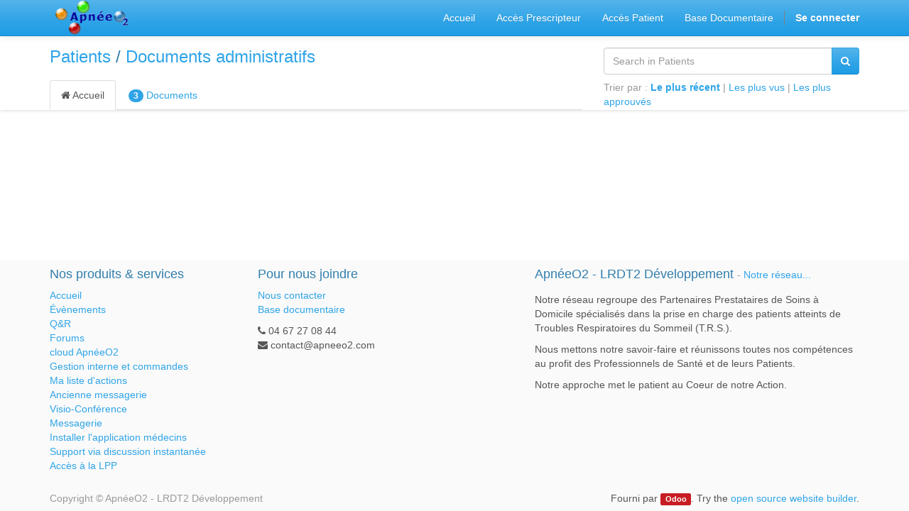

--- FILE ---
content_type: text/html; charset=utf-8
request_url: https://www.apneeo2.fr/slides/patients-1/category/documents-administratifs-44
body_size: 3447
content:

     
    <!DOCTYPE html>
    <html lang="fr-FR" data-website-id="1" data-oe-company-name="ApnéeO2 - LRDT2 Développement">
        <head>
            <meta charset="utf-8"/>
            
                
            
            
                
            
            
                
            

            <meta name="viewport" content="initial-scale=1"/>
            <meta name="description"/>
            <meta name="keywords"/>
            <meta name="generator" content="Odoo"/>

            <meta property="og:title" content="Patients"/>
            <meta property="og:site_name" content="ApnéeO2 - LRDT2 Développement"/>
            

            <title>Patients | localhost</title>

            
            
                
                    <link rel="alternate" hreflang="fr" href="http://www.apneeo2.fr/slides/patients-1/category/documents-administratifs-44"/>
                
            

            
            <link href="/web/content/412202-246656e/web.assets_common.0.css" rel="stylesheet"/>
            
            <link href="/web/content/412203-3032f93/website.assets_frontend.0.css" rel="stylesheet"/>
            
            <script type="text/javascript" src="/web/content/412204-246656e/web.assets_common.js"></script>
            
            <script type="text/javascript" src="/web/content/412205-3032f93/website.assets_frontend.js"></script>
            <script type="text/javascript">
                odoo.define('web.csrf', function (require) {
                    var token = "eff4130e03b496a7649f2629111809945cf0c995o";
                    require('web.core').csrf_token = token;
                    require('qweb').default_dict.csrf_token = token;
                });
            </script>

            
        
            <script type="text/javascript" src="/web/content/41758-441bb21/website.pdf_js_lib.js"></script>
        <script type="text/javascript" src="/website_slides/static/lib/pdfslidesviewer/PDFSlidesViewer.js"></script>
    
        </head>
        <body>
            <div id="wrapwrap">
                <header>
                    <div class="navbar navbar-default navbar-static-top">
                        <div class="container">
                            <div class="navbar-header">
                                <button type="button" class="navbar-toggle" data-toggle="collapse" data-target=".navbar-top-collapse">
                                    <span class="sr-only">Basculer la navigation</span>
                                    <span class="icon-bar"></span>
                                    <span class="icon-bar"></span>
                                    <span class="icon-bar"></span>
                                </button>
                                <a href="/" class="navbar-brand logo">
            <img src="/logo.png" alt="Logo of ApnéeO2 - LRDT2 Développement" title="ApnéeO2 - LRDT2 Développement"/>
        </a>
    </div>
                            <div class="collapse navbar-collapse navbar-top-collapse">
                                <ul class="nav navbar-nav navbar-right" id="top_menu">
                                    
                                        
    <li>
        <a href="/">
            <span>Accueil</span>
        </a>
    </li>
    

                                    
                                        
    <li>
        <a href="https://intra.apneeo2.fr/connexion/medecin" target="_blank">
            <span>Accès Prescripteur</span>
        </a>
    </li>
    

                                    
                                        
    <li>
        <a href="https://intra.apneeo2.fr/connexion/patient" target="_blank">
            <span>Accès Patient</span>
        </a>
    </li>
    

                                    
                                        
    <li>
        <a href="https://www.apneeo2.fr/web?#page=0&amp;limit=80&amp;view_type=list&amp;model=ir.attachment&amp;menu_id=445&amp;action=614">
            <span>Base Documentaire</span>
        </a>
    </li>
    

                                    
                                    
                                    
                                <li class="divider" groups="base.group_public"></li>
        <li groups="base.group_public">
            <a href="/web/login">
                <b>Se connecter</b>
            </a>
        </li>
    </ul>
                            </div>
                        </div>
                    </div>
                </header>
                <main>
                    
        <div class="wrap">
            
            
    <section class="oe_slides_box_shadow">
        <div class="container">
            <div class="row">
                <div class="pull-left col-md-8 col-sm-12 col-xs-12 mt16 mb8">
                    <h3 class="mt0">
                        <a href="/slides/patients-1">Patients</a>
                        
                            / <a href="/slides/patients-1/category/documents-administratifs-44">Documents administratifs</a>
                        
                        
                    </h3>
                </div>
                <div class="col-md-4 col-sm-12 col-xs-12 pul-right mt16 mb8">
                    <form action="/slides/patients-1" role="search" method="get">
                        <div class="input-group">
                            <input type="text" class="form-control" name="search" placeholder="Search in Patients"/>
                            <span class="input-group-btn">
                                <button class="btn btn-primary" type="submit">
                                    <i class="fa fa-search"></i>
                                </button>
                            </span>
                        </div>
                    </form>
                </div>
            </div>
            <div class="row">
                <div class="col-md-8 col-sm-12 col-xs-12">
                    <ul class="nav nav-tabs nav-tabs-border">
                        <li class="active">
                            <a href="/slides/patients-1/category/documents-administratifs-44"> <i class="fa fa-home"></i> Accueil</a>
                        </li>
                        
                        
                        <li class="li ">
                            <a href="/slides/patients-1/category/documents-administratifs-44/document">
                                <span class="badge">3</span> Documents
                            </a>
                        </li>
                        
                    </ul>
                </div>
                <div class="col-md-4 col-sm-12 col-xs-12">
                    <span class="pull-right">
                        <span class="text-muted">Trier par :</span>
                        <a href="?sorting=date">
                            <span style="font-weight:bold;">Le plus récent</span>
                        </a>
                        <span class="text-muted">|</span>
                        <a href="?sorting=view">
                            <span>Les plus vus</span>
                        </a>
                        <span class="text-muted">|</span>
                        <a href="?sorting=vote">
                            <span>Les plus approuvés</span>
                        </a>
                    </span>
                </div>
            </div>
        </div>
    </section>

            
            
            <section>
                <div class="container mt16">
                    <div class="row">
                        

                        <div class="col-lg-12 col-md-12 col-sm-12 col-xs-12">
                            
                            
    

                        </div>
                        <div class="row text-center">
                            
    

                        </div>

                        
                    </div>
                </div>
            </section>
        </div>
    
                </main>
                <footer>
                    <div id="footer" class="container hidden-print">
      <div class="row">
        <div class="col-md-4 col-lg-3">
          <h4>Nos produits &amp; services</h4>
          <ul class="list-unstyled" id="products">
            <li>
              <a href="/">Accueil</a>
            </li>
          <li><a href="/event">Évènements</a></li>
    <li>
      <a href="/forum/1">Q&amp;R</a>
    </li>
    <li>
      <a href="/forum">Forums</a>
      <a href="/forum">
        <br/>
      </a>
      <a href="https://cloud.apneeo2.fr" target="_blank">cloud ApnéeO2</a>
      <a href="http://54.37.11.248/xwiki/wiki/apneeo2" target="_blank">
        <br/>
      </a>
      <a href="http://gestion.apneeo2.com" target="_blank">Gestion interne et commandes</a>
      <a href="http://gestion.apneeo2.com" target="_blank">
        <br/>
      </a>
      <a href="https://www.apneeo2.fr/web?#page=0&amp;limit=80&amp;view_type=list&amp;model=project.issue&amp;menu_id=326&amp;action=456" target="_blank">Ma liste d'actions</a>
      <a href="https://www.apneeo2.fr/web?#page=0&amp;limit=80&amp;view_type=list&amp;model=project.issue&amp;menu_id=326&amp;action=456" target="_blank"></a>
      <a href="https://www.apneeo2.fr/web?#page=0&amp;limit=80&amp;view_type=list&amp;model=project.issue&amp;menu_id=326&amp;action=456" target="_blank">
        <br/>
      </a>
      <a href="http://mail.apneeo2.com" target="_blank">Ancienne messagerie</a>
      <a href="http://mail.apneeo2.com" target="_blank">
        <br/>
      </a>
      <a href="/page/visioconferences" target="_blank">Visio-Conférence</a>
      <a href="/page/visioconferences" target="_blank">
        <br/>
      </a>
      <a href="https://pro2.mail.ovh.net" target="_blank">Messagerie</a>
      <a href="https://pro2.mail.ovh.net" target="_blank">
        <br/>
      </a>
      <a href="http://ao2g.apneeo2.fr/ao2g-ip/" target="_blank">Installer l'application médecins</a>
    </li>
  <li>
      <a href="/livechat/">Support via discussion instantanée</a>
      <a href="/livechat/">
        <br/>
      </a>
      <a href="http://www.codage.ext.cnamts.fr/codif/tips//chapitre/index_chap.php?p_ref_menu_code=6&amp;p_site=AMELI" target="_blank">Accès à la LPP</a>
      <a href="/livechat/">
        <br/>
      </a>
    </li>
  </ul>
        </div>
        <div class="col-md-4  col-lg-3" id="info">
          <h4>Pour nous joindre</h4>
          <ul class="list-unstyled">
            <li>
              <a href="/page/website.contactus">Nous contacter</a>
            </li>
          <li>
      <a href="/slides">Base documentaire</a>
    </li>
  </ul>
          <ul class="list-unstyled">
            <li>
              <i class="fa fa-phone"></i>
              <span>04 67 27 08 44</span>
            </li>
            <li>
              <i class="fa fa-envelope"></i>
              <span>contact@apneeo2.com</span>
            </li>
          </ul>
          <h2>
            
            
            
            
            
            
          </h2>
        </div>
        <div class="col-md-4 col-lg-5 col-lg-offset-1">
          <h4>
            <span>ApnéeO2 - LRDT2 Développement</span>
            <small> - <a href="/page/website.aboutus">Notre réseau...</a></small>
          </h4>
          <div>
            <div class="oe_country_events mb16 mt16"> </div>
            <p> Notre réseau regroupe des Partenaires Prestataires de Soins à Domicile spécialisés dans la prise en charge des patients atteints de Troubles Respiratoires du Sommeil (T.R.S.). </p>
            <p>Nous mettons notre savoir-faire et réunissons toutes nos compétences au profit des Professionnels de Santé et de leurs Patients.<br/></p>
            <p>Notre approche met le patient au Coeur de notre Action. </p>
          </div>
          
    

        </div>
      </div>
    </div>
  <div class="container mt16 mb8">
          <div class="pull-right">
            Fourni par <a class="label label-danger" href="http://www.odoo.com/page/website-builder">Odoo</a>.
            Try the <a href="http://www.odoo.com/page/website-builder">open source website builder</a>.
          </div>
          <div class="pull-left text-muted">
              Copyright &copy; <span>ApnéeO2 - LRDT2 Développement</span>
          </div>
      </div>
  </footer>
            </div>
            
        
                     <script>
                        
            

            
                
            
                document.addEventListener("DOMContentLoaded", function(event) {
                    

                    odoo.define('im_livechat.livesupport', function (require) {
            
                    });
                });
            
        
                    </script>
                
            </body>
    </html>



--- FILE ---
content_type: text/html; charset=utf-8
request_url: https://www.apneeo2.fr/event/get_country_event_list
body_size: 170
content:

    
        
    
